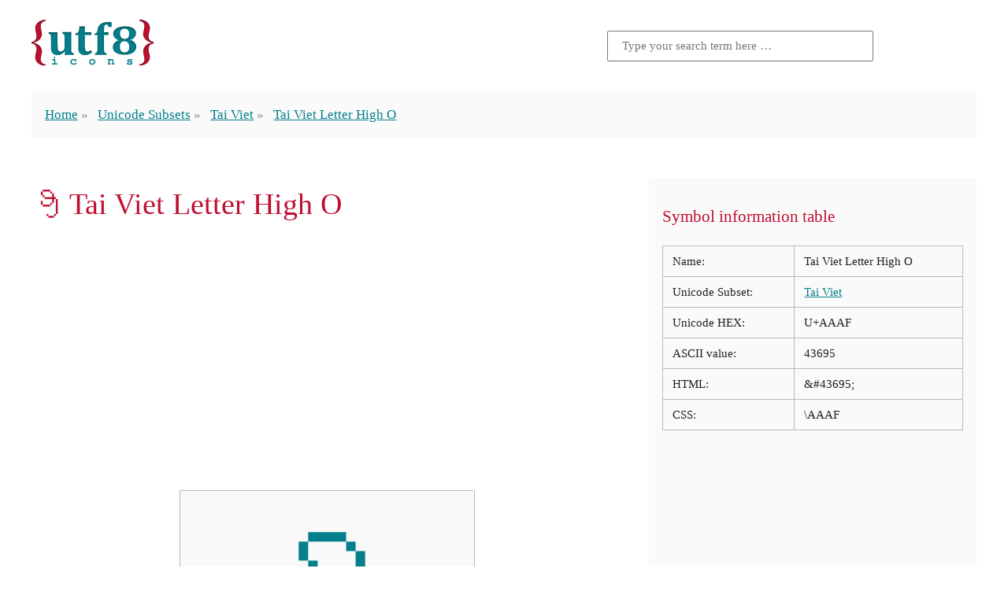

--- FILE ---
content_type: text/html; charset=UTF-8
request_url: https://www.utf8icons.com/character/43695/tai-viet-letter-high-o
body_size: 11924
content:
<!DOCTYPE html>
<html lang="en" prefix="og: http://ogp.me/ns/website#">
<head>
    <meta charset="utf-8">
    <meta http-equiv="X-UA-Compatible" content="IE=edge">
    <meta name="viewport" content="width=device-width, initial-scale=1">
    <meta name="csrf-token" content="5C2otWiB2epNXU3NyVn1tVddMgmkkQbLi6wgYnPZ">
    <title>TAI VIET LETTER HIGH O | UTF-8 Icons</title>
        <meta name="description" content="UTF-8 Icons aims to offer it&#039;s visitors an easy to use method for identifying those hard to find UTF-8 characters that can be used as icons in place of images.">
    <link rel="canonical" href="https://www.utf8icons.com/character/43695/tai-viet-letter-high-o">
    <link rel="amphtml" href="https://www.utf8icons.com/amp/character/43695/tai-viet-letter-high-o">
    <meta name="og:title" content="TAI VIET LETTER HIGH O | UTF-8 Icons">
    <meta name="og:site_name" content="UTF-8 Icons">
    <meta property="og:type" content="website" />
    <meta property="og:url" content="https://www.utf8icons.com/character/43695/tai-viet-letter-high-o" />
    <meta property="og:image" content="https://www.utf8icons.com/character_image/43695-tai-viet-letter-high-o.png" />
    <meta name="twitter:card" content="summary_large_image">
    <meta name="twitter:title" content="TAI VIET LETTER HIGH O | UTF-8 Icons">
    <meta name="twitter:description" content="UTF-8 Icons aims to offer it&#039;s visitors an easy to use method for identifying those hard to find UTF-8 characters that can be used as icons in place of images.">
    <meta name="twitter:image:src" content="https://www.utf8icons.com/character_image/43695-tai-viet-letter-high-o.png">

    <link rel="apple-touch-icon" sizes="180x180" href="https://www.utf8icons.com/images/icons/apple-touch-icon.png">
    <link rel="icon" type="image/png" sizes="32x32" href="https://www.utf8icons.com/images/icons/favicon-32x32.png">
    <link rel="icon" type="image/png" sizes="16x16" href="https://www.utf8icons.com/images/icons/favicon-16x16.png">
    <link rel="manifest" href="https://www.utf8icons.com/images/icons/manifest.json">
    <link rel="mask-icon" href="https://www.utf8icons.com/images/icons/safari-pinned-tab.svg" color="#bf0f30">
    <link rel="shortcut icon" href="https://www.utf8icons.com/images/icons/favicon.ico">
    <meta name="apple-mobile-web-app-title" content="UTF-8 Icons">
    <meta name="application-name" content="UTF-8 Icons">
    <meta name="msapplication-TileColor" content="#bf0f30">
    <meta name="msapplication-TileImage" content="https://www.utf8icons.com/images/icons/mstile-144x144.png">
    <meta name="msapplication-config" content="https://www.utf8icons.com/images/icons/browserconfig.xml">
    <meta name="theme-color" content="#bf0f30">

            <style>a:hover,a:hover:visited,h1,h2,h3{color:#BF0F30}.container,.homepage__header,.inner__header,footer,header{-webkit-box-orient:horizontal;-webkit-box-direction:normal}:root{font-size:14px}@media (min-width:400px) and (max-width:1600px){:root{font-size:calc(14px + (18 - 14) * ((100vw - 400px)/ (1600 - 400)))}}@media (min-width:1600px){:root{font-size:18px}}body,html{font-family:serif;line-height:1.5;color:#212121;margin:0;padding:0;font-variant-numeric:oldstyle-nums;-webkit-font-feature-settings:'onum';font-feature-settings:'onum'}body *,html *{box-sizing:border-box}html.wf-merriweather-n4-active,html.wf-merriweather-n4-active body{font-family:Merriweather,serif}h1,h2,h3{line-height:1.1;font-weight:400}h1{font-size:2.25em}h2{font-size:1.5em}h3{font-size:1.25em}.small,small{font-size:.667em}a{color:#037f8c;-webkit-transition:all .3s linear;transition:all .3s linear}.button,.button.secondary{display:inline-block;padding:.75rem 1rem;-webkit-transition:all .3s ease-in;border-radius:3px;white-space:nowrap;cursor:pointer;text-align:center;text-decoration:none}a:visited{color:#013b41}.button{color:#f9f9f9;background-color:#037f8c;transition:all .3s ease-in;font-family:sans-serif}.button:hover{color:#f9f9f9;background-color:#013b41}.wf-merriweathersans-n4-active .button{font-family:"Merriweather Sans",sans-serif}.button.secondary{color:#f9f9f9;background-color:#BF0F30;transition:all .3s ease-in;font-family:sans-serif}.button.secondary:hover{color:#f9f9f9;background-color:#78091e}.wf-merriweathersans-n4-active .button.secondary{font-family:"Merriweather Sans",sans-serif}.sc,abbr{font-variant-caps:small-caps;-webkit-font-feature-settings:'smcp';font-feature-settings:'smcp'}body *+*{margin-top:1.5rem}body .adsbygoogle *+*,body>.adsbygoogle,li+li{margin-top:initial}.container,footer,header{width:96%;max-width:1200px;margin-left:auto;margin-right:auto;display:-webkit-box;display:-ms-flexbox;display:flex;-ms-flex-flow:row wrap;flex-flow:row wrap;-ms-flex-pack:distribute;justify-content:space-around}.socialsharing{text-align:center}.socialsharing .title{color:#BF0F30;font-size:1.5em;margin:1.5em 0 0}.socialsharing a{display:inline-block;margin:.375rem .1875rem 0;text-decoration:none;padding:.5rem 2rem;font-family:sans-serif;border-radius:.25rem;font-size:90%}.socialsharing a svg{margin:0 3px -2px 0}.socialsharing a:after{content:'Share';color:#fff}.socialsharing a.facebook{background-color:#3b5998}.socialsharing a.twitter{background-color:#55acee}.socialsharing a.twitter:after{content:'Tweet'}.socialsharing a.gplus{background-color:#dc4e41}.socialsharing a.reddit{background-color:#ff4500}.socialsharing a:hover{-webkit-transform:translateY(-.25rem);transform:translateY(-.25rem)}img{max-width:100%}figure{margin:1.5rem 0 0;padding:1.5rem;border:1px solid #bababa;text-align:center}figure figcaption{font-size:.85em;font-style:italic;opacity:.8}.warning{background-color:wheat;padding:.5rem 1.5rem;font-size:.85rem;font-style:italic}.warning:before{content:'\26A0';display:block;font-size:1.5rem;float:left;margin-right:1rem;font-style:normal}.searchform form{margin-top:0;height:100%;display:-webkit-box;display:-ms-flexbox;display:flex;-webkit-box-pack:end;-ms-flex-pack:end;justify-content:flex-end;-webkit-box-align:center;-ms-flex-align:center;align-items:center}.searchform input{padding:.5rem 1rem;-ms-flex-preferred-size:50%;flex-basis:50%;max-width:20rem;font-size:.9rem;font-family:Merriweather,serif}.searchform .searchform__title{color:#bababa}.searchform button{display:inline-block;text-decoration:none;text-align:center;white-space:nowrap;padding:.75rem 2rem .6rem;color:#f9f9f9;background-color:#037f8c;-webkit-transition:all .3s ease-in;transition:all .3s ease-in;font-family:sans-serif;cursor:pointer;border:none;margin-left:.5rem;border-radius:0}.searchform button:hover{color:#f9f9f9;background-color:#013b41}.wf-merriweathersans-n4-active .searchform button{font-family:"Merriweather Sans",sans-serif}.searchform.inline form{-webkit-box-align:start;-ms-flex-align:start;align-items:flex-start}.searchform.inline input{width:100%;-ms-flex-preferred-size:100%;flex-basis:100%;max-width:initial;margin-top:0}.searchform.inline button{margin-top:0}.search-result a{color:#BF0F30;text-decoration:none}.search-result p{padding-left:2rem;color:#878787}.container.search .content{width:100%}.homepage__header,.inner__header{margin-top:1.5rem;-ms-flex-flow:row wrap;flex-flow:row wrap}.homepage__header .logo,.homepage__header .searchform,.inner__header .logo,.inner__header .searchform{text-align:center;-ms-flex-preferred-size:100%;flex-basis:100%}.homepage__header .logo,.inner__header .logo{width:90%;max-width:280px}.homepage__header .logo span,.inner__header .logo span{display:inline-block;text-indent:-9999em}@media (min-width:700px){.homepage__header .logo,.inner__header .logo{max-width:500px}}.inner__header{-webkit-box-pack:justify;-ms-flex-pack:justify;justify-content:space-between}.inner__header .logo,.inner__header .searchform{text-align:center;width:100%;max-width:100%}.inner__header .logo input,.inner__header .searchform input{margin:0 auto;width:100%;-ms-flex-preferred-size:100%;flex-basis:100%}@media (min-width:450px){.inner__header .logo,.inner__header .searchform{-ms-flex-preferred-size:50%;flex-basis:50%;text-align:left}.inner__header .searchform{text-align:right;margin-top:0}}.inner__header .logo a{text-decoration:none}.inner__header .logo img{max-width:155px}.inner__header .logo span{display:none}.footer__main{margin-top:3rem;margin-bottom:1.5rem}.footer__main ul{margin:0;padding:0}.footer__main li{display:inline;list-style-type:none}.footer__main li a{padding:.5rem}</style>
                    <style>.breadcrumbs{width:100%;background-color:#fafafa;padding:0 1rem}.breadcrumbs ul{padding:0}.breadcrumbs li{list-style-type:none;display:inline}.breadcrumbs li+li{position:relative;margin-left:1.25rem}.breadcrumbs li+li:before{content:'\00BB';display:block;position:absolute;width:1.25rem;left:-1.25rem;top:0;height:1rem;line-height:1.25;color:#878787}.breadcrumbs span.current{color:#878787}.container.character{-webkit-box-pack:justify;-ms-flex-pack:justify;justify-content:space-between}.container.character>.mainContent{-webkit-box-flex:1;-ms-flex-positive:1;flex-grow:1}.container.character>.sidebar{width:100%;padding:1rem;background-color:#fafafa}.container.character>.sidebar table{border-collapse:collapse;border:1px solid #bababa;width:100%}.container.character>.sidebar table td{font-size:90%;border:1px solid #bababa;vertical-align:top;padding:.5rem .75rem}@media (min-width:1200px){.container.character{-ms-flex-wrap:nowrap;flex-wrap:nowrap}.container.character>.mainContent{min-width:750px;margin-right:2rem}.container.character>.sidebar{-webkit-box-flex:1;-ms-flex-positive:1;flex-grow:1;min-width:380px}}.container.character .character-nav{display:-webkit-box;display:-ms-flexbox;display:flex;color:#037f8c;text-align:center;-ms-flex-pack:distribute;justify-content:space-around}.container.character .character-nav a{color:#037f8c;margin-top:0;font-size:4.063em;text-decoration:none;vertical-align:middle;padding:0 .5rem;line-height:15.189rem;border:1px solid transparent}.container.character .character-nav a:hover{color:#BF0F30;background-color:#f9f9f9;border-color:#bababa}.container.character .character-nav .large-character{font-size:11.391em;background-color:#f9f9f9;border:1px solid #bababa;margin:0 1rem;-webkit-box-flex:1;-ms-flex-positive:1;flex-grow:1;max-width:50%}.container.character .comments{width:100%}.equiv{display:-webkit-box;display:-ms-flexbox;display:flex;-webkit-box-pack:center;-ms-flex-pack:center;justify-content:center}.equiv a,.equiv>span{width:25%;text-decoration:none;background-color:#f9f9f9;border:1px solid #e0dfdf;border-radius:.3rem;display:-webkit-box;display:-ms-flexbox;display:flex;-webkit-box-pack:center;-ms-flex-pack:center;justify-content:center;-webkit-box-align:center;-ms-flex-align:center;align-items:center}.equiv a>span,.equiv>span>span{display:block;width:50%;height:50%;line-height:100%}.equiv>span.add{background-color:transparent;border:none}.equiv a,.equiv a>span,.equiv>span{margin-top:0;font-size:68px;text-align:center}.equiv a:before,.equiv a>span:before,.equiv>span:before{content:"";float:left;padding-top:100%}.android .large-character{font-size:68px!important;line-height:16rem!important}.ios .large-character.emoticons{overflow:hidden}.ios .large-character.emoticons span{-webkit-transform:scale(3) translateY(-45px);transform:scale(3) translateY(-45px);display:block}</style>
        <script>window.csrf = {"token":"5C2otWiB2epNXU3NyVn1tVddMgmkkQbLi6wgYnPZ","root":"https:\/\/www.utf8icons.com"};</script>
    <!-- Global site tag (gtag.js) - Google Analytics -->
    <script async src="https://www.googletagmanager.com/gtag/js?id=UA-3035338-16"></script>
    <script>window.dataLayer = window.dataLayer || [];function gtag(){dataLayer.push(arguments);}gtag('js', new Date());gtag('config', 'UA-3035338-16');</script>
        <script async src="//pagead2.googlesyndication.com/pagead/js/adsbygoogle.js"></script>
    <script>
     (adsbygoogle = window.adsbygoogle || []).push({
          google_ad_client: "ca-pub-7970495202196341",
          enable_page_level_ads: true
     });
    </script>
</head>
<body itemscope   itemtype="http://schema.org/ItemPage" >
<div id="app">
 <header class="inner__header"> <div class="logo" itemprop="provider" itemscope itemtype="http://schema.org/Organization"> <div itemprop="brand" itemscope itemtype="http://schema.org/Brand"> <a href="/" data-ga="General::Click logo::https://www.utf8icons.com/character/43695/tai-viet-letter-high-o"> <img src="https://www.utf8icons.com/svgs/logo.svgz"> <span itemprop="name">UTF-8 Icons</span> </a> </div> </div> <aside class="searchform"> <form action="https://www.utf8icons.com/search" method="get"> <input type="text" name="query" placeholder="Type your search term here &hellip;" value="">  </form> </aside> <nav class="breadcrumbs"> <ul itemprop="breadcrumb" itemscope itemtype="http://schema.org/BreadcrumbList"> <li itemprop="itemListElement" itemscope itemtype="http://schema.org/ListItem"> <a href="https://www.utf8icons.com" itemprop="item" data-ga="Breadcrumbs::Home::https://www.utf8icons.com/character/43695/tai-viet-letter-high-o">Home</a> <meta itemprop="position" content="1"/> <meta itemprop="name" content="UTF-8 Icons Homepage"/> </li>  <li itemprop="itemListElement" itemscope itemtype="http://schema.org/ListItem"> <a href="https://www.utf8icons.com/subsets" itemprop="item" data-ga="Breadcrumbs::Unicode Subsets::https://www.utf8icons.com/character/43695/tai-viet-letter-high-o">Unicode Subsets</a> <meta itemprop="position" content="2"/> <meta itemprop="name" content="Unicode Subsets Listings"/> </li>  <li itemprop="itemListElement" itemscope itemtype="http://schema.org/ListItem"> <a href="https://www.utf8icons.com/subsets/tai-viet" itemprop="item" data-ga="Breadcrumbs::Tai Viet::https://www.utf8icons.com/character/43695/tai-viet-letter-high-o">Tai Viet</a> <meta itemprop="position" content="3"/> <meta itemprop="name" content="Tai Viet"/> </li>  <li itemprop="itemListElement" itemscope itemtype="http://schema.org/ListItem"> <a href="https://www.utf8icons.com/character/43695/tai-viet-letter-high-o" class="current" itemprop="item">Tai Viet Letter High O</a> <meta itemprop="position" content="4"/> <meta itemprop="name" content="Tai Viet Letter High O"/> </li>  </ul> </nav> </header>     <article class="container character">
        <section class="mainContent" itemprop="mainContentOfPage" itemscope itemtype="http://schema.org/WebPageElement">
            <h1 itemprop="headline">&#43695; Tai Viet Letter High O</h1>
                        <script async src="//pagead2.googlesyndication.com/pagead/js/adsbygoogle.js"></script>
<!-- CHARACTERS_PAGE_TOP (V3 utf8icons.com) -->
<ins class="adsbygoogle"
     style="display:block"
     data-ad-client="ca-pub-7970495202196341"
     data-ad-slot="7992852010"
     data-ad-format="auto"></ins>
<script>
(adsbygoogle = window.adsbygoogle || []).push({});
</script>
            <div class="character-nav"> <a href="https://www.utf8icons.com/character/43694/tai-viet-letter-low-o" title="Tai Viet Letter Low O" data-ga="Character::Previous::https://www.utf8icons.com/character/43695/tai-viet-letter-high-o">&laquo;</a> <div class="large-character tai-viet"><span>&#43695;</span></div> <a href="https://www.utf8icons.com/character/43696/tai-viet-mai-kang" title="Tai Viet Mai Kang" data-ga="Character::Next::https://www.utf8icons.com/character/43695/tai-viet-letter-high-o">&raquo;</a> </div>            <aside class="socialsharing"> <div class="title">Share this page</div> <a class="facebook" href="https://www.facebook.com/sharer/sharer.php?u=https://www.utf8icons.com/character/43695/tai-viet-letter-high-o" target="_blank"> <svg fill="#fff" preserveAspectRatio="xMidYMid meet" height="1em" width="1em" viewBox="0 0 40 40"> <g> <path d="m21.7 16.7h5v5h-5v11.6h-5v-11.6h-5v-5h5v-2.1c0-2 0.6-4.5 1.8-5.9 1.3-1.3 2.8-2 4.7-2h3.5v5h-3.5c-0.9 0-1.5 0.6-1.5 1.5v3.5z"></path> </g> </svg> </a> <a class="twitter" href="https://twitter.com/home?status=https://www.utf8icons.com/character/43695/tai-viet-letter-high-o" target="_blank"> <svg fill="#fff" preserveAspectRatio="xMidYMid meet" height="1em" width="1em" viewBox="0 0 40 40"> <g> <path d="m31.5 11.7c1.3-0.8 2.2-2 2.7-3.4-1.4 0.7-2.7 1.2-4 1.4-1.1-1.2-2.6-1.9-4.4-1.9-1.7 0-3.2 0.6-4.4 1.8-1.2 1.2-1.8 2.7-1.8 4.4 0 0.5 0.1 0.9 0.2 1.3-5.1-0.1-9.4-2.3-12.7-6.4-0.6 1-0.9 2.1-0.9 3.1 0 2.2 1 3.9 2.8 5.2-1.1-0.1-2-0.4-2.8-0.8 0 1.5 0.5 2.8 1.4 4 0.9 1.1 2.1 1.8 3.5 2.1-0.5 0.1-1 0.2-1.6 0.2-0.5 0-0.9 0-1.1-0.1 0.4 1.2 1.1 2.3 2.1 3 1.1 0.8 2.3 1.2 3.6 1.3-2.2 1.7-4.7 2.6-7.6 2.6-0.7 0-1.2 0-1.5-0.1 2.8 1.9 6 2.8 9.5 2.8 3.5 0 6.7-0.9 9.4-2.7 2.8-1.8 4.8-4.1 6.1-6.7 1.3-2.6 1.9-5.3 1.9-8.1v-0.8c1.3-0.9 2.3-2 3.1-3.2-1.1 0.5-2.3 0.8-3.5 1z"></path> </g> </svg> </a> <a class="gplus" href="https://plus.google.com/share?url=https://www.utf8icons.com/character/43695/tai-viet-letter-high-o" target="_blank"> <svg fill="#fff" preserveAspectRatio="xMidYMid meet" height="1em" width="1em" viewBox="0 0 40 40"> <g> <path d="m25.2 20.3q0 3.6-1.6 6.5t-4.3 4.4-6.5 1.6q-2.6 0-5-1t-4.1-2.7-2.7-4.1-1-5 1-5 2.7-4.1 4.1-2.7 5-1q5 0 8.6 3.3l-3.5 3.4q-2-2-5.1-2-2.1 0-4 1.1t-2.8 2.9-1.1 4.1 1.1 4.1 2.8 2.9 4 1.1q1.5 0 2.7-0.4t2-1 1.4-1.4 0.8-1.4 0.4-1.3h-7.3v-4.4h12.1q0.3 1.1 0.3 2.1z m15.1-2.1v3.6h-3.6v3.7h-3.7v-3.7h-3.7v-3.6h3.7v-3.7h3.7v3.7h3.6z"></path> </g> </svg> </a> <a class="reddit" href="https://www.reddit.com/submit?url=https://www.utf8icons.com/character/43695/tai-viet-letter-high-o" target="_blank"> <svg fill="#fff" preserveAspectRatio="xMidYMid meet" height="1em" width="1em" viewBox="0 0 40 40"> <g> <path d="m40 18.9q0 1.3-0.7 2.3t-1.7 1.7q0.2 1 0.2 2.1 0 3.5-2.3 6.4t-6.5 4.7-9 1.7-8.9-1.7-6.4-4.7-2.4-6.4q0-1.1 0.2-2.1-1.1-0.6-1.8-1.6t-0.7-2.4q0-1.8 1.3-3.2t3.1-1.3q1.9 0 3.3 1.4 4.8-3.3 11.5-3.6l2.6-11.6q0-0.3 0.3-0.5t0.6-0.1l8.2 1.8q0.4-0.8 1.2-1.3t1.8-0.5q1.4 0 2.4 1t0.9 2.3-0.9 2.4-2.4 1-2.4-1-0.9-2.4l-7.5-1.6-2.3 10.5q6.7 0.2 11.6 3.6 1.3-1.4 3.2-1.4 1.8 0 3.1 1.3t1.3 3.2z m-30.7 4.4q0 1.4 1 2.4t2.4 1 2.3-1 1-2.4-1-2.3-2.3-1q-1.4 0-2.4 1t-1 2.3z m18.1 8q0.3-0.3 0.3-0.6t-0.3-0.6q-0.2-0.2-0.5-0.2t-0.6 0.2q-0.9 0.9-2.7 1.4t-3.6 0.4-3.6-0.4-2.7-1.4q-0.2-0.2-0.5-0.2t-0.6 0.2q-0.3 0.2-0.3 0.6t0.3 0.6q1 0.9 2.6 1.5t2.8 0.6 2 0.1 2-0.1 2.8-0.6 2.6-1.6z m-0.1-4.6q1.4 0 2.4-1t1-2.4q0-1.3-1-2.3t-2.4-1q-1.3 0-2.3 1t-1 2.3 1 2.4 2.3 1z"></path> </g> </svg> </a> </aside>                                        <div itemprop="image"itemscope itemtype="http://schema.org/ImageObject"> <h2 itemprop="name">&ldquo;Tai Viet Letter High O&rdquo; on various operating systems</h2> <p itemprop="description">The image below shows how the &ldquo;Tai Viet Letter High O&rdquo; symbol might look like on different operating systems. If the font in which this web site is displayed does not contain the symbol and there is no fallback font able to render it, you can use the image below to get an idea of what it should look like.</p> <figure> <img src="https://www.utf8icons.com/character_image/43695-tai-viet-letter-high-o.png" alt="Tai Viet Letter High O on various operating systems" itemprop="contentUrl"> <figcaption>Tai Viet Letter High O on various operating systems</figcaption> </figure> <p class="small">Please note that the image above is computer generated and not all images are curated, so certain errors might occur. Additionally, the operating systems change on occasions the default fonts they provide, so the character might not look the same on your operating system.</p> </div>                     </section>
        <aside class="sidebar">
            <div itemscope itemtype="http://schema.org/Table"> <h3 itemprop="about">Symbol information table</h3> <table> <tr> <td>Name:</td> <td>Tai Viet Letter High O</td> </tr>  <tr> <td>Unicode Subset:</td> <td><a href="https://www.utf8icons.com/subsets/tai-viet" data-ga="Character::Tai Viet::https://www.utf8icons.com/character/43695/tai-viet-letter-high-o">Tai Viet</a></td> </tr>  <tr> <td>Unicode HEX:</td> <td>U+AAAF</td> </tr> <tr> <td>ASCII value:</td> <td>43695</td> </tr> <tr> <td>HTML:</td> <td>&amp;#43695;</td> </tr>  <tr> <td>CSS:</td> <td>\AAAF</td> </tr> </table> </div>            <script async src="//pagead2.googlesyndication.com/pagead/js/adsbygoogle.js"></script>
<!-- CHARACTERS_PAGE_SIDEBAR (V3 utf8icons.com) -->
<ins class="adsbygoogle"
     style="display:block"
     data-ad-client="ca-pub-7970495202196341"
     data-ad-slot="7633556416"
     data-ad-format="auto"></ins>
<script>
(adsbygoogle = window.adsbygoogle || []).push({});
</script>
        </aside>
    </article>
    <aside class="container character">
        <div class="comments">
            <h3>Leave a comment below</h3>
<div id="disqus_thread"></div>

<script>
    (function() {
        var d = document, s = d.createElement('script');
        s.src = 'https://utf8icons.disqus.com/embed.js';
        s.setAttribute('data-timestamp', +new Date());
        (d.head || d.body).appendChild(s);
    })();
</script>
        </div>
    </aside>
    <aside class="container">
        <script async src="//pagead2.googlesyndication.com/pagead/js/adsbygoogle.js"></script>
<!-- CHARACTERS_PAGE_BOTTOM (V3 utf8icons.com) -->
<div style="width: 100%;">
<ins class="adsbygoogle"
     style="display:block"
     data-ad-client="ca-pub-7970495202196341"
     data-ad-slot="5077042818"
     data-ad-format="auto"></ins></div>
<script>
(adsbygoogle = window.adsbygoogle || []).push({});
</script>
    </aside>
 <footer class="footer__main"> <ul class="footer__main__links"> <li><a href="https://www.utf8icons.com/what-is-utf-8" data-ga="Pages::Click To::What is UTF-8?">What is UTF-8?</a></li> <li><a href="https://www.utf8icons.com/about" data-ga="Pages::Click To::About">About</a></li> <li><a href="https://www.utf8icons.com/contact" data-ga="Pages::Click To::Contact">Contact</a></li> </ul> </footer> </div>  <script>!function(n){function t(o){if(e[o])return e[o].exports;var i=e[o]={i:o,l:!1,exports:{}};return n[o].call(i.exports,i,i.exports,t),i.l=!0,i.exports}var e={};t.m=n,t.c=e,t.i=function(n){return n},t.d=function(n,e,o){t.o(n,e)||Object.defineProperty(n,e,{configurable:!1,enumerable:!0,get:o})},t.n=function(n){var e=n&&n.__esModule?function(){return n.default}:function(){return n};return t.d(e,"a",e),e},t.o=function(n,t){return Object.prototype.hasOwnProperty.call(n,t)},t.p="./",t(t.s=79)}({34:function(n,t){function e(n){window.open(n,"UTF8Icons_share","status=no,height=300,width=500,centerscreen=yes,chrome=yes")}var o=document.getElementsByTagName("body")[0];o&&(navigator.userAgent.match(/(iPad|iPhone|iPod)/i)&&o.classList.add("ios"),navigator.userAgent.match(/android/i)&&o.classList.add("android"));for(var i=document.getElementsByTagName("a"),a=0;a<i.length;a++)void 0!==i[a].dataset.ga&&i[a].addEventListener("click",function(n){var t=n.target;if("function"==typeof ga){var e=t.dataset.ga.split("::");ga("send","event",e[0],e[1],e[2])}},!1);var r=document.getElementsByClassName("socialsharing");if(r.length)for(var c=r[0].getElementsByTagName("a"),u=0;u<c.length;u++)c[u].addEventListener("click",function(n){n.preventDefault(),e(n.target.href)},!1)},36:function(n,t){},37:function(n,t){},38:function(n,t){},39:function(n,t){},40:function(n,t){},41:function(n,t){},42:function(n,t){},43:function(n,t){},44:function(n,t){},45:function(n,t){},46:function(n,t){},47:function(n,t){},48:function(n,t){},49:function(n,t){},50:function(n,t){},79:function(n,t,e){e(34),e(49),e(50),e(36),e(37),e(38),e(39),e(40),e(41),e(42),e(43),e(44),e(45),e(46),e(47),n.exports=e(48)}});</script>  <script>var character_code = 43695;</script>
    <script>!function(e){function t(r){if(n[r])return n[r].exports;var o=n[r]={i:r,l:!1,exports:{}};return e[r].call(o.exports,o,o.exports,t),o.l=!0,o.exports}var n={};t.m=e,t.c=n,t.i=function(e){return e},t.d=function(e,n,r){t.o(e,n)||Object.defineProperty(e,n,{configurable:!1,enumerable:!0,get:r})},t.n=function(e){var n=e&&e.__esModule?function(){return e.default}:function(){return e};return t.d(n,"a",n),n},t.o=function(e,t){return Object.prototype.hasOwnProperty.call(e,t)},t.p="./",t(t.s=78)}([function(e,t,n){"use strict";function r(e){return"[object Array]"===E.call(e)}function o(e){return"[object ArrayBuffer]"===E.call(e)}function i(e){return"undefined"!=typeof FormData&&e instanceof FormData}function s(e){return"undefined"!=typeof ArrayBuffer&&ArrayBuffer.isView?ArrayBuffer.isView(e):e&&e.buffer&&e.buffer instanceof ArrayBuffer}function a(e){return"string"==typeof e}function u(e){return"number"==typeof e}function c(e){return void 0===e}function f(e){return null!==e&&"object"==typeof e}function l(e){return"[object Date]"===E.call(e)}function p(e){return"[object File]"===E.call(e)}function d(e){return"[object Blob]"===E.call(e)}function h(e){return"[object Function]"===E.call(e)}function m(e){return f(e)&&h(e.pipe)}function w(e){return"undefined"!=typeof URLSearchParams&&e instanceof URLSearchParams}function y(e){return e.replace(/^\s*/,"").replace(/\s*$/,"")}function g(){return"undefined"!=typeof window&&"undefined"!=typeof document&&"function"==typeof document.createElement}function v(e,t){if(null!==e&&void 0!==e)if("object"==typeof e||r(e)||(e=[e]),r(e))for(var n=0,o=e.length;n<o;n++)t.call(null,e[n],n,e);else for(var i in e)Object.prototype.hasOwnProperty.call(e,i)&&t.call(null,e[i],i,e)}function x(){function e(e,n){"object"==typeof t[n]&&"object"==typeof e?t[n]=x(t[n],e):t[n]=e}for(var t={},n=0,r=arguments.length;n<r;n++)v(arguments[n],e);return t}function T(e,t,n){return v(t,function(t,r){e[r]=n&&"function"==typeof t?b(t,n):t}),e}var b=n(6),E=Object.prototype.toString;e.exports={isArray:r,isArrayBuffer:o,isFormData:i,isArrayBufferView:s,isString:a,isNumber:u,isObject:f,isUndefined:c,isDate:l,isFile:p,isBlob:d,isFunction:h,isStream:m,isURLSearchParams:w,isStandardBrowserEnv:g,forEach:v,merge:x,extend:T,trim:y}},function(e,t,n){"use strict";(function(t){function r(e,t){!i.isUndefined(e)&&i.isUndefined(e["Content-Type"])&&(e["Content-Type"]=t)}function o(){var e;return"undefined"!=typeof XMLHttpRequest?e=n(2):void 0!==t&&(e=n(2)),e}var i=n(0),s=n(24),a=/^\)\]\}',?\n/,u={"Content-Type":"application/x-www-form-urlencoded"},c={adapter:o(),transformRequest:[function(e,t){return s(t,"Content-Type"),i.isFormData(e)||i.isArrayBuffer(e)||i.isStream(e)||i.isFile(e)||i.isBlob(e)?e:i.isArrayBufferView(e)?e.buffer:i.isURLSearchParams(e)?(r(t,"application/x-www-form-urlencoded;charset=utf-8"),e.toString()):i.isObject(e)?(r(t,"application/json;charset=utf-8"),JSON.stringify(e)):e}],transformResponse:[function(e){if("string"==typeof e){e=e.replace(a,"");try{e=JSON.parse(e)}catch(e){}}return e}],timeout:0,xsrfCookieName:"XSRF-TOKEN",xsrfHeaderName:"X-XSRF-TOKEN",maxContentLength:-1,validateStatus:function(e){return e>=200&&e<300}};c.headers={common:{Accept:"application/json, text/plain, */*"}},i.forEach(["delete","get","head"],function(e){c.headers[e]={}}),i.forEach(["post","put","patch"],function(e){c.headers[e]=i.merge(u)}),e.exports=c}).call(t,n(8))},function(e,t,n){"use strict";var r=n(0),o=n(16),i=n(19),s=n(25),a=n(23),u=n(5),c="undefined"!=typeof window&&window.btoa&&window.btoa.bind(window)||n(18);e.exports=function(e){return new Promise(function(t,f){var l=e.data,p=e.headers;r.isFormData(l)&&delete p["Content-Type"];var d=new XMLHttpRequest,h="onreadystatechange",m=!1;if("undefined"==typeof window||!window.XDomainRequest||"withCredentials"in d||a(e.url)||(d=new window.XDomainRequest,h="onload",m=!0,d.onprogress=function(){},d.ontimeout=function(){}),e.auth){var w=e.auth.username||"",y=e.auth.password||"";p.Authorization="Basic "+c(w+":"+y)}if(d.open(e.method.toUpperCase(),i(e.url,e.params,e.paramsSerializer),!0),d.timeout=e.timeout,d[h]=function(){if(d&&(4===d.readyState||m)&&(0!==d.status||d.responseURL&&0===d.responseURL.indexOf("file:"))){var n="getAllResponseHeaders"in d?s(d.getAllResponseHeaders()):null;o(t,f,{data:e.responseType&&"text"!==e.responseType?d.response:d.responseText,status:1223===d.status?204:d.status,statusText:1223===d.status?"No Content":d.statusText,headers:n,config:e,request:d}),d=null}},d.onerror=function(){f(u("Network Error",e)),d=null},d.ontimeout=function(){f(u("timeout of "+e.timeout+"ms exceeded",e,"ECONNABORTED")),d=null},r.isStandardBrowserEnv()){var g=n(21),v=(e.withCredentials||a(e.url))&&e.xsrfCookieName?g.read(e.xsrfCookieName):void 0;v&&(p[e.xsrfHeaderName]=v)}if("setRequestHeader"in d&&r.forEach(p,function(e,t){void 0===l&&"content-type"===t.toLowerCase()?delete p[t]:d.setRequestHeader(t,e)}),e.withCredentials&&(d.withCredentials=!0),e.responseType)try{d.responseType=e.responseType}catch(e){if("json"!==d.responseType)throw e}"function"==typeof e.onDownloadProgress&&d.addEventListener("progress",e.onDownloadProgress),"function"==typeof e.onUploadProgress&&d.upload&&d.upload.addEventListener("progress",e.onUploadProgress),e.cancelToken&&e.cancelToken.promise.then(function(e){d&&(d.abort(),f(e),d=null)}),void 0===l&&(l=null),d.send(l)})}},function(e,t,n){"use strict";function r(e){this.message=e}r.prototype.toString=function(){return"Cancel"+(this.message?": "+this.message:"")},r.prototype.__CANCEL__=!0,e.exports=r},function(e,t,n){"use strict";e.exports=function(e){return!(!e||!e.__CANCEL__)}},function(e,t,n){"use strict";var r=n(15);e.exports=function(e,t,n,o){return r(new Error(e),t,n,o)}},function(e,t,n){"use strict";e.exports=function(e,t){return function(){for(var n=new Array(arguments.length),r=0;r<n.length;r++)n[r]=arguments[r];return e.apply(t,n)}}},,function(e,t){function n(){throw new Error("setTimeout has not been defined")}function r(){throw new Error("clearTimeout has not been defined")}function o(e){if(f===setTimeout)return setTimeout(e,0);if((f===n||!f)&&setTimeout)return f=setTimeout,setTimeout(e,0);try{return f(e,0)}catch(t){try{return f.call(null,e,0)}catch(t){return f.call(this,e,0)}}}function i(e){if(l===clearTimeout)return clearTimeout(e);if((l===r||!l)&&clearTimeout)return l=clearTimeout,clearTimeout(e);try{return l(e)}catch(t){try{return l.call(null,e)}catch(t){return l.call(this,e)}}}function s(){m&&d&&(m=!1,d.length?h=d.concat(h):w=-1,h.length&&a())}function a(){if(!m){var e=o(s);m=!0;for(var t=h.length;t;){for(d=h,h=[];++w<t;)d&&d[w].run();w=-1,t=h.length}d=null,m=!1,i(e)}}function u(e,t){this.fun=e,this.array=t}function c(){}var f,l,p=e.exports={};!function(){try{f="function"==typeof setTimeout?setTimeout:n}catch(e){f=n}try{l="function"==typeof clearTimeout?clearTimeout:r}catch(e){l=r}}();var d,h=[],m=!1,w=-1;p.nextTick=function(e){var t=new Array(arguments.length-1);if(arguments.length>1)for(var n=1;n<arguments.length;n++)t[n-1]=arguments[n];h.push(new u(e,t)),1!==h.length||m||o(a)},u.prototype.run=function(){this.fun.apply(null,this.array)},p.title="browser",p.browser=!0,p.env={},p.argv=[],p.version="",p.versions={},p.on=c,p.addListener=c,p.once=c,p.off=c,p.removeListener=c,p.removeAllListeners=c,p.emit=c,p.binding=function(e){throw new Error("process.binding is not supported")},p.cwd=function(){return"/"},p.chdir=function(e){throw new Error("process.chdir is not supported")},p.umask=function(){return 0}},function(e,t,n){e.exports=n(10)},function(e,t,n){"use strict";function r(e){var t=new s(e),n=i(s.prototype.request,t);return o.extend(n,s.prototype,t),o.extend(n,t),n}var o=n(0),i=n(6),s=n(12),a=n(1),u=r(a);u.Axios=s,u.create=function(e){return r(o.merge(a,e))},u.Cancel=n(3),u.CancelToken=n(11),u.isCancel=n(4),u.all=function(e){return Promise.all(e)},u.spread=n(26),e.exports=u,e.exports.default=u},function(e,t,n){"use strict";function r(e){if("function"!=typeof e)throw new TypeError("executor must be a function.");var t;this.promise=new Promise(function(e){t=e});var n=this;e(function(e){n.reason||(n.reason=new o(e),t(n.reason))})}var o=n(3);r.prototype.throwIfRequested=function(){if(this.reason)throw this.reason},r.source=function(){var e;return{token:new r(function(t){e=t}),cancel:e}},e.exports=r},function(e,t,n){"use strict";function r(e){this.defaults=e,this.interceptors={request:new s,response:new s}}var o=n(1),i=n(0),s=n(13),a=n(14),u=n(22),c=n(20);r.prototype.request=function(e){"string"==typeof e&&(e=i.merge({url:arguments[0]},arguments[1])),e=i.merge(o,this.defaults,{method:"get"},e),e.baseURL&&!u(e.url)&&(e.url=c(e.baseURL,e.url));var t=[a,void 0],n=Promise.resolve(e);for(this.interceptors.request.forEach(function(e){t.unshift(e.fulfilled,e.rejected)}),this.interceptors.response.forEach(function(e){t.push(e.fulfilled,e.rejected)});t.length;)n=n.then(t.shift(),t.shift());return n},i.forEach(["delete","get","head"],function(e){r.prototype[e]=function(t,n){return this.request(i.merge(n||{},{method:e,url:t}))}}),i.forEach(["post","put","patch"],function(e){r.prototype[e]=function(t,n,r){return this.request(i.merge(r||{},{method:e,url:t,data:n}))}}),e.exports=r},function(e,t,n){"use strict";function r(){this.handlers=[]}var o=n(0);r.prototype.use=function(e,t){return this.handlers.push({fulfilled:e,rejected:t}),this.handlers.length-1},r.prototype.eject=function(e){this.handlers[e]&&(this.handlers[e]=null)},r.prototype.forEach=function(e){o.forEach(this.handlers,function(t){null!==t&&e(t)})},e.exports=r},function(e,t,n){"use strict";function r(e){e.cancelToken&&e.cancelToken.throwIfRequested()}var o=n(0),i=n(17),s=n(4),a=n(1);e.exports=function(e){return r(e),e.headers=e.headers||{},e.data=i(e.data,e.headers,e.transformRequest),e.headers=o.merge(e.headers.common||{},e.headers[e.method]||{},e.headers||{}),o.forEach(["delete","get","head","post","put","patch","common"],function(t){delete e.headers[t]}),(e.adapter||a.adapter)(e).then(function(t){return r(e),t.data=i(t.data,t.headers,e.transformResponse),t},function(t){return s(t)||(r(e),t&&t.response&&(t.response.data=i(t.response.data,t.response.headers,e.transformResponse))),Promise.reject(t)})}},function(e,t,n){"use strict";e.exports=function(e,t,n,r){return e.config=t,n&&(e.code=n),e.response=r,e}},function(e,t,n){"use strict";var r=n(5);e.exports=function(e,t,n){var o=n.config.validateStatus;n.status&&o&&!o(n.status)?t(r("Request failed with status code "+n.status,n.config,null,n)):e(n)}},function(e,t,n){"use strict";var r=n(0);e.exports=function(e,t,n){return r.forEach(n,function(n){e=n(e,t)}),e}},function(e,t,n){"use strict";function r(){this.message="String contains an invalid character"}function o(e){for(var t,n,o=String(e),s="",a=0,u=i;o.charAt(0|a)||(u="=",a%1);s+=u.charAt(63&t>>8-a%1*8)){if((n=o.charCodeAt(a+=.75))>255)throw new r;t=t<<8|n}return s}var i="ABCDEFGHIJKLMNOPQRSTUVWXYZabcdefghijklmnopqrstuvwxyz0123456789+/=";r.prototype=new Error,r.prototype.code=5,r.prototype.name="InvalidCharacterError",e.exports=o},function(e,t,n){"use strict";function r(e){return encodeURIComponent(e).replace(/%40/gi,"@").replace(/%3A/gi,":").replace(/%24/g,"$").replace(/%2C/gi,",").replace(/%20/g,"+").replace(/%5B/gi,"[").replace(/%5D/gi,"]")}var o=n(0);e.exports=function(e,t,n){if(!t)return e;var i;if(n)i=n(t);else if(o.isURLSearchParams(t))i=t.toString();else{var s=[];o.forEach(t,function(e,t){null!==e&&void 0!==e&&(o.isArray(e)&&(t+="[]"),o.isArray(e)||(e=[e]),o.forEach(e,function(e){o.isDate(e)?e=e.toISOString():o.isObject(e)&&(e=JSON.stringify(e)),s.push(r(t)+"="+r(e))}))}),i=s.join("&")}return i&&(e+=(e.indexOf("?")===-1?"?":"&")+i),e}},function(e,t,n){"use strict";e.exports=function(e,t){return e.replace(/\/+$/,"")+"/"+t.replace(/^\/+/,"")}},function(e,t,n){"use strict";var r=n(0);e.exports=r.isStandardBrowserEnv()?function(){return{write:function(e,t,n,o,i,s){var a=[];a.push(e+"="+encodeURIComponent(t)),r.isNumber(n)&&a.push("expires="+new Date(n).toGMTString()),r.isString(o)&&a.push("path="+o),r.isString(i)&&a.push("domain="+i),s===!0&&a.push("secure"),document.cookie=a.join("; ")},read:function(e){var t=document.cookie.match(new RegExp("(^|;\\s*)("+e+")=([^;]*)"));return t?decodeURIComponent(t[3]):null},remove:function(e){this.write(e,"",Date.now()-864e5)}}}():function(){return{write:function(){},read:function(){return null},remove:function(){}}}()},function(e,t,n){"use strict";e.exports=function(e){return/^([a-z][a-z\d\+\-\.]*:)?\/\//i.test(e)}},function(e,t,n){"use strict";var r=n(0);e.exports=r.isStandardBrowserEnv()?function(){function e(e){var t=e;return n&&(o.setAttribute("href",t),t=o.href),o.setAttribute("href",t),{href:o.href,protocol:o.protocol?o.protocol.replace(/:$/,""):"",host:o.host,search:o.search?o.search.replace(/^\?/,""):"",hash:o.hash?o.hash.replace(/^#/,""):"",hostname:o.hostname,port:o.port,pathname:"/"===o.pathname.charAt(0)?o.pathname:"/"+o.pathname}}var t,n=/(msie|trident)/i.test(navigator.userAgent),o=document.createElement("a");return t=e(window.location.href),function(n){var o=r.isString(n)?e(n):n;return o.protocol===t.protocol&&o.host===t.host}}():function(){return function(){return!0}}()},function(e,t,n){"use strict";var r=n(0);e.exports=function(e,t){r.forEach(e,function(n,r){r!==t&&r.toUpperCase()===t.toUpperCase()&&(e[t]=n,delete e[r])})}},function(e,t,n){"use strict";var r=n(0);e.exports=function(e){var t,n,o,i={};return e?(r.forEach(e.split("\n"),function(e){o=e.indexOf(":"),t=r.trim(e.substr(0,o)).toLowerCase(),n=r.trim(e.substr(o+1)),t&&(i[t]=i[t]?i[t]+", "+n:n)}),i):i}},function(e,t,n){"use strict";e.exports=function(e){return function(t){return e.apply(null,t)}}},function(e,t,n){window.axios=n(9),window.axios.defaults.headers.common={"X-CSRF-TOKEN":window.csrf.token,"X-Requested-With":"XMLHttpRequest"}},,,,,,function(e,t,n){function r(e){var t=document.createElement("canvas");return t.width=e.width,t.height=e.height,e.toDataURL()===t.toDataURL()}n(27);var o=document.getElementsByClassName("large-character");if(0!==o.length){var i=500,s=500,a=document.createElement("canvas");a.id="characterImage",a.width=i,a.height=s,a.style.position="absolute",a.style.top="-99999px",document.getElementsByTagName("body")[0].appendChild(a);var u=a.getContext("2d"),c=o[0],f=c.getElementsByTagName("span")[0].innerText,l=window.getComputedStyle(c).getPropertyValue("font-family"),p=300;c.classList.contains("android")&&c.classList.contains("emoticons")&&(p=100),u.font=p+"px "+l,u.fillStyle="#333";for(var d=u.measureText(f).width;d>i-20;)p*=.95,u.font=p+"px "+l,d=u.measureText(f).width;for(u.textAlign="center",u.textBaseline="middle",u.fillText(f,i/2,s/2),c.classList.contains("ios")&&c.classList.contains("emoticons")&&(u.clearRect(0,0,i,s),u.scale(5,5),u.fillText(f,i/10,-s/12)),p=256;r(a);)u.clearRect(0,0,i,s),u.font=p+"px "+l,d=u.measureText(f).width,u.fillText(f,i/2,s/2),p-=5;var h={character:character_code,img:a.toDataURL()};window.axios.post("/store_character_image",h).then(function(e){if(void 0!==e.data&&void 0!==e.data.image){var t=document.querySelectorAll(".mainContent figure img")[0],n=t.src+"";t.src="",setTimeout(function(){t.src=n+"?cb="+new Date/1},0)}})}},,,,,,,,,,,,,,,,,,,,,,,,,,,,,,,,,,,,,,,,,,,,,function(e,t,n){e.exports=n(33)}]);</script>
  </body> </html>

--- FILE ---
content_type: text/html; charset=utf-8
request_url: https://www.google.com/recaptcha/api2/aframe
body_size: 266
content:
<!DOCTYPE HTML><html><head><meta http-equiv="content-type" content="text/html; charset=UTF-8"></head><body><script nonce="ZyABUJ42xbgT7ytoRfqqzA">/** Anti-fraud and anti-abuse applications only. See google.com/recaptcha */ try{var clients={'sodar':'https://pagead2.googlesyndication.com/pagead/sodar?'};window.addEventListener("message",function(a){try{if(a.source===window.parent){var b=JSON.parse(a.data);var c=clients[b['id']];if(c){var d=document.createElement('img');d.src=c+b['params']+'&rc='+(localStorage.getItem("rc::a")?sessionStorage.getItem("rc::b"):"");window.document.body.appendChild(d);sessionStorage.setItem("rc::e",parseInt(sessionStorage.getItem("rc::e")||0)+1);localStorage.setItem("rc::h",'1769676176015');}}}catch(b){}});window.parent.postMessage("_grecaptcha_ready", "*");}catch(b){}</script></body></html>